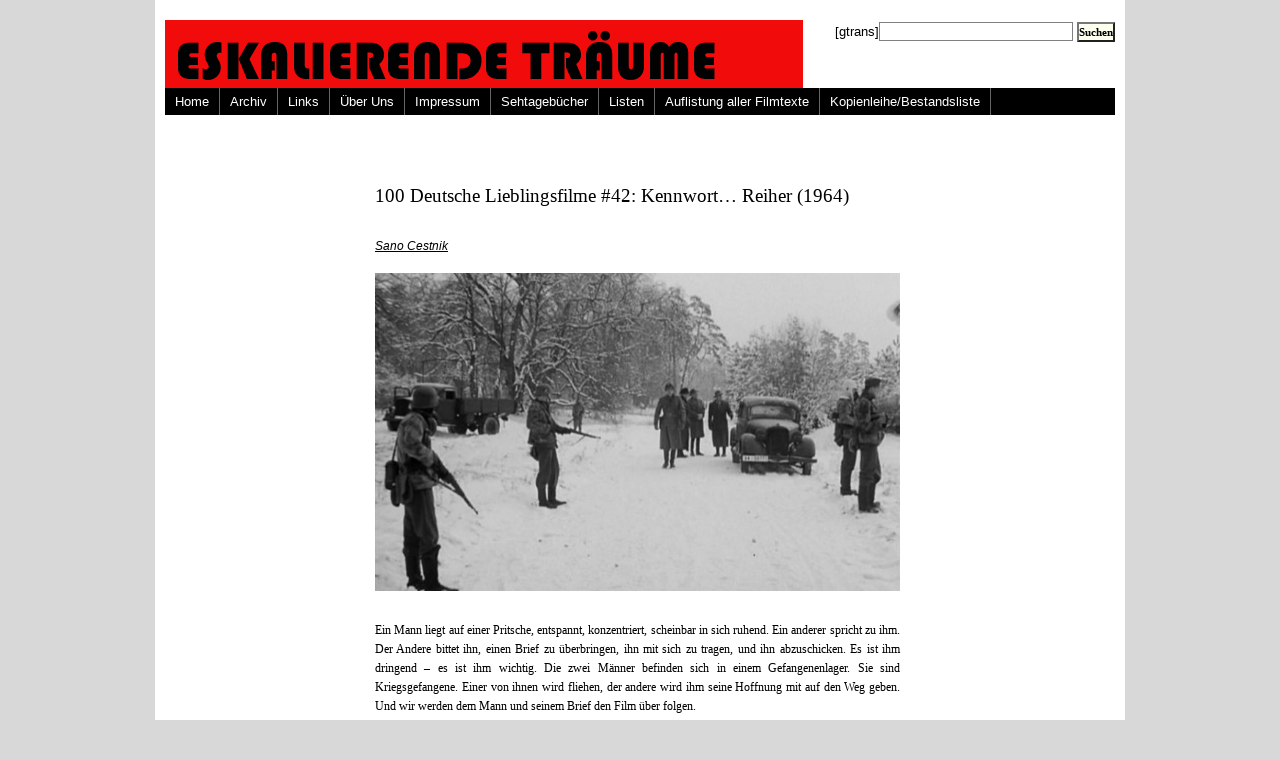

--- FILE ---
content_type: text/html; charset=UTF-8
request_url: http://www.eskalierende-traeume.de/100-deutsche-lieblingsfilme-4-kennwort-reiher-1964/
body_size: 21912
content:
<!DOCTYPE html PUBLIC "-//W3C//DTD XHTML 1.0 Transitional//EN" "http://www.w3.org/TR/xhtml1/DTD/xhtml1-transitional.dtd"><html
xmlns="http://www.w3.org/1999/xhtml" lang="de" prefix="og: http://ogp.me/ns# fb: http://ogp.me/ns/fb# article: http://ogp.me/ns/article#"><head
profile="http://gmpg.org/xfn/11"><link
rel='stylesheet' href='http://www.eskalierende-traeume.de/wp-content/plugins/wp-minify/min/?f=wp-content/plugins/wp-email/email-css.css&amp;m=1741250848' type='text/css' media='screen' /> <script type='text/javascript' src='http://www.eskalierende-traeume.de/wp-content/plugins/wp-minify/min/?f=wp-content/themes/Wordpress_Magazine/javascript/p7exp.js,wp-includes/js/jquery/jquery.min.js,wp-includes/js/jquery/jquery-migrate.min.js&amp;m=1702557939'></script> <title>100 Deutsche Lieblingsfilme #42: Kennwort&#8230; Reiher (1964) | Eskalierende Träume</title><meta
http-equiv="Content-Type" content="text/html; charset=UTF-8" /><style type="text/css" media="screen">@import url( http://www.eskalierende-traeume.de/wp-content/themes/Wordpress_Magazine/style.css );</style><!--[if lte IE 7]><style>#menuwrapper, #p7menubar ul a {height: 1%;} a:active {width: auto;}</style><![endif]--><link
rel="stylesheet" type="text/css" media="print" href="http://www.eskalierende-traeume.de/wp-content/themes/Wordpress_Magazine/print.css" /><link
rel="alternate" type="application/rss+xml" title="RSS 2.0" href="http://www.eskalierende-traeume.de/feed/" /><link
rel="alternate" type="text/xml" title="RSS .92" href="http://www.eskalierende-traeume.de/feed/rss/" /><link
rel="alternate" type="application/atom+xml" title="Atom 0.3" href="http://www.eskalierende-traeume.de/feed/atom/" /><link
rel="pingback" href="http://www.eskalierende-traeume.de/xmlrpc.php" /><link
rel='archives' title='Januar 2026' href='http://www.eskalierende-traeume.de/2026/01/' /><link
rel='archives' title='Dezember 2025' href='http://www.eskalierende-traeume.de/2025/12/' /><link
rel='archives' title='November 2025' href='http://www.eskalierende-traeume.de/2025/11/' /><link
rel='archives' title='Oktober 2025' href='http://www.eskalierende-traeume.de/2025/10/' /><link
rel='archives' title='März 2025' href='http://www.eskalierende-traeume.de/2025/03/' /><link
rel='archives' title='Februar 2025' href='http://www.eskalierende-traeume.de/2025/02/' /><link
rel='archives' title='Mai 2024' href='http://www.eskalierende-traeume.de/2024/05/' /><link
rel='archives' title='April 2024' href='http://www.eskalierende-traeume.de/2024/04/' /><link
rel='archives' title='Dezember 2023' href='http://www.eskalierende-traeume.de/2023/12/' /><link
rel='archives' title='Mai 2023' href='http://www.eskalierende-traeume.de/2023/05/' /><link
rel='archives' title='März 2023' href='http://www.eskalierende-traeume.de/2023/03/' /><link
rel='archives' title='Januar 2023' href='http://www.eskalierende-traeume.de/2023/01/' /><link
rel='archives' title='Oktober 2022' href='http://www.eskalierende-traeume.de/2022/10/' /><link
rel='archives' title='Juli 2022' href='http://www.eskalierende-traeume.de/2022/07/' /><link
rel='archives' title='Juni 2022' href='http://www.eskalierende-traeume.de/2022/06/' /><link
rel='archives' title='April 2022' href='http://www.eskalierende-traeume.de/2022/04/' /><link
rel='archives' title='Dezember 2021' href='http://www.eskalierende-traeume.de/2021/12/' /><link
rel='archives' title='November 2021' href='http://www.eskalierende-traeume.de/2021/11/' /><link
rel='archives' title='Oktober 2021' href='http://www.eskalierende-traeume.de/2021/10/' /><link
rel='archives' title='Juli 2021' href='http://www.eskalierende-traeume.de/2021/07/' /><link
rel='archives' title='Januar 2021' href='http://www.eskalierende-traeume.de/2021/01/' /><link
rel='archives' title='Dezember 2020' href='http://www.eskalierende-traeume.de/2020/12/' /><link
rel='archives' title='Oktober 2020' href='http://www.eskalierende-traeume.de/2020/10/' /><link
rel='archives' title='September 2020' href='http://www.eskalierende-traeume.de/2020/09/' /><link
rel='archives' title='August 2020' href='http://www.eskalierende-traeume.de/2020/08/' /><link
rel='archives' title='Juli 2020' href='http://www.eskalierende-traeume.de/2020/07/' /><link
rel='archives' title='Juni 2020' href='http://www.eskalierende-traeume.de/2020/06/' /><link
rel='archives' title='Mai 2020' href='http://www.eskalierende-traeume.de/2020/05/' /><link
rel='archives' title='April 2020' href='http://www.eskalierende-traeume.de/2020/04/' /><link
rel='archives' title='März 2020' href='http://www.eskalierende-traeume.de/2020/03/' /><link
rel='archives' title='Februar 2020' href='http://www.eskalierende-traeume.de/2020/02/' /><link
rel='archives' title='Januar 2020' href='http://www.eskalierende-traeume.de/2020/01/' /><link
rel='archives' title='Dezember 2019' href='http://www.eskalierende-traeume.de/2019/12/' /><link
rel='archives' title='November 2019' href='http://www.eskalierende-traeume.de/2019/11/' /><link
rel='archives' title='Oktober 2019' href='http://www.eskalierende-traeume.de/2019/10/' /><link
rel='archives' title='September 2019' href='http://www.eskalierende-traeume.de/2019/09/' /><link
rel='archives' title='August 2019' href='http://www.eskalierende-traeume.de/2019/08/' /><link
rel='archives' title='Juli 2019' href='http://www.eskalierende-traeume.de/2019/07/' /><link
rel='archives' title='Juni 2019' href='http://www.eskalierende-traeume.de/2019/06/' /><link
rel='archives' title='Mai 2019' href='http://www.eskalierende-traeume.de/2019/05/' /><link
rel='archives' title='April 2019' href='http://www.eskalierende-traeume.de/2019/04/' /><link
rel='archives' title='März 2019' href='http://www.eskalierende-traeume.de/2019/03/' /><link
rel='archives' title='Februar 2019' href='http://www.eskalierende-traeume.de/2019/02/' /><link
rel='archives' title='Januar 2019' href='http://www.eskalierende-traeume.de/2019/01/' /><link
rel='archives' title='Dezember 2018' href='http://www.eskalierende-traeume.de/2018/12/' /><link
rel='archives' title='November 2018' href='http://www.eskalierende-traeume.de/2018/11/' /><link
rel='archives' title='Oktober 2018' href='http://www.eskalierende-traeume.de/2018/10/' /><link
rel='archives' title='September 2018' href='http://www.eskalierende-traeume.de/2018/09/' /><link
rel='archives' title='August 2018' href='http://www.eskalierende-traeume.de/2018/08/' /><link
rel='archives' title='Juli 2018' href='http://www.eskalierende-traeume.de/2018/07/' /><link
rel='archives' title='Juni 2018' href='http://www.eskalierende-traeume.de/2018/06/' /><link
rel='archives' title='Mai 2018' href='http://www.eskalierende-traeume.de/2018/05/' /><link
rel='archives' title='April 2018' href='http://www.eskalierende-traeume.de/2018/04/' /><link
rel='archives' title='März 2018' href='http://www.eskalierende-traeume.de/2018/03/' /><link
rel='archives' title='Februar 2018' href='http://www.eskalierende-traeume.de/2018/02/' /><link
rel='archives' title='Januar 2018' href='http://www.eskalierende-traeume.de/2018/01/' /><link
rel='archives' title='Dezember 2017' href='http://www.eskalierende-traeume.de/2017/12/' /><link
rel='archives' title='November 2017' href='http://www.eskalierende-traeume.de/2017/11/' /><link
rel='archives' title='Oktober 2017' href='http://www.eskalierende-traeume.de/2017/10/' /><link
rel='archives' title='September 2017' href='http://www.eskalierende-traeume.de/2017/09/' /><link
rel='archives' title='August 2017' href='http://www.eskalierende-traeume.de/2017/08/' /><link
rel='archives' title='Juli 2017' href='http://www.eskalierende-traeume.de/2017/07/' /><link
rel='archives' title='Juni 2017' href='http://www.eskalierende-traeume.de/2017/06/' /><link
rel='archives' title='Mai 2017' href='http://www.eskalierende-traeume.de/2017/05/' /><link
rel='archives' title='April 2017' href='http://www.eskalierende-traeume.de/2017/04/' /><link
rel='archives' title='März 2017' href='http://www.eskalierende-traeume.de/2017/03/' /><link
rel='archives' title='Februar 2017' href='http://www.eskalierende-traeume.de/2017/02/' /><link
rel='archives' title='Januar 2017' href='http://www.eskalierende-traeume.de/2017/01/' /><link
rel='archives' title='Dezember 2016' href='http://www.eskalierende-traeume.de/2016/12/' /><link
rel='archives' title='November 2016' href='http://www.eskalierende-traeume.de/2016/11/' /><link
rel='archives' title='Oktober 2016' href='http://www.eskalierende-traeume.de/2016/10/' /><link
rel='archives' title='September 2016' href='http://www.eskalierende-traeume.de/2016/09/' /><link
rel='archives' title='August 2016' href='http://www.eskalierende-traeume.de/2016/08/' /><link
rel='archives' title='Juli 2016' href='http://www.eskalierende-traeume.de/2016/07/' /><link
rel='archives' title='Juni 2016' href='http://www.eskalierende-traeume.de/2016/06/' /><link
rel='archives' title='Mai 2016' href='http://www.eskalierende-traeume.de/2016/05/' /><link
rel='archives' title='April 2016' href='http://www.eskalierende-traeume.de/2016/04/' /><link
rel='archives' title='Februar 2016' href='http://www.eskalierende-traeume.de/2016/02/' /><link
rel='archives' title='Januar 2016' href='http://www.eskalierende-traeume.de/2016/01/' /><link
rel='archives' title='Dezember 2015' href='http://www.eskalierende-traeume.de/2015/12/' /><link
rel='archives' title='November 2015' href='http://www.eskalierende-traeume.de/2015/11/' /><link
rel='archives' title='September 2015' href='http://www.eskalierende-traeume.de/2015/09/' /><link
rel='archives' title='August 2015' href='http://www.eskalierende-traeume.de/2015/08/' /><link
rel='archives' title='Juli 2015' href='http://www.eskalierende-traeume.de/2015/07/' /><link
rel='archives' title='Juni 2015' href='http://www.eskalierende-traeume.de/2015/06/' /><link
rel='archives' title='Mai 2015' href='http://www.eskalierende-traeume.de/2015/05/' /><link
rel='archives' title='April 2015' href='http://www.eskalierende-traeume.de/2015/04/' /><link
rel='archives' title='März 2015' href='http://www.eskalierende-traeume.de/2015/03/' /><link
rel='archives' title='Februar 2015' href='http://www.eskalierende-traeume.de/2015/02/' /><link
rel='archives' title='Januar 2015' href='http://www.eskalierende-traeume.de/2015/01/' /><link
rel='archives' title='Dezember 2014' href='http://www.eskalierende-traeume.de/2014/12/' /><link
rel='archives' title='November 2014' href='http://www.eskalierende-traeume.de/2014/11/' /><link
rel='archives' title='Oktober 2014' href='http://www.eskalierende-traeume.de/2014/10/' /><link
rel='archives' title='September 2014' href='http://www.eskalierende-traeume.de/2014/09/' /><link
rel='archives' title='August 2014' href='http://www.eskalierende-traeume.de/2014/08/' /><link
rel='archives' title='Juli 2014' href='http://www.eskalierende-traeume.de/2014/07/' /><link
rel='archives' title='Juni 2014' href='http://www.eskalierende-traeume.de/2014/06/' /><link
rel='archives' title='Mai 2014' href='http://www.eskalierende-traeume.de/2014/05/' /><link
rel='archives' title='April 2014' href='http://www.eskalierende-traeume.de/2014/04/' /><link
rel='archives' title='März 2014' href='http://www.eskalierende-traeume.de/2014/03/' /><link
rel='archives' title='Februar 2014' href='http://www.eskalierende-traeume.de/2014/02/' /><link
rel='archives' title='Januar 2014' href='http://www.eskalierende-traeume.de/2014/01/' /><link
rel='archives' title='Dezember 2013' href='http://www.eskalierende-traeume.de/2013/12/' /><link
rel='archives' title='November 2013' href='http://www.eskalierende-traeume.de/2013/11/' /><link
rel='archives' title='Oktober 2013' href='http://www.eskalierende-traeume.de/2013/10/' /><link
rel='archives' title='September 2013' href='http://www.eskalierende-traeume.de/2013/09/' /><link
rel='archives' title='August 2013' href='http://www.eskalierende-traeume.de/2013/08/' /><link
rel='archives' title='Juli 2013' href='http://www.eskalierende-traeume.de/2013/07/' /><link
rel='archives' title='Juni 2013' href='http://www.eskalierende-traeume.de/2013/06/' /><link
rel='archives' title='Mai 2013' href='http://www.eskalierende-traeume.de/2013/05/' /><link
rel='archives' title='April 2013' href='http://www.eskalierende-traeume.de/2013/04/' /><link
rel='archives' title='März 2013' href='http://www.eskalierende-traeume.de/2013/03/' /><link
rel='archives' title='Februar 2013' href='http://www.eskalierende-traeume.de/2013/02/' /><link
rel='archives' title='Januar 2013' href='http://www.eskalierende-traeume.de/2013/01/' /><link
rel='archives' title='Dezember 2012' href='http://www.eskalierende-traeume.de/2012/12/' /><link
rel='archives' title='November 2012' href='http://www.eskalierende-traeume.de/2012/11/' /><link
rel='archives' title='Oktober 2012' href='http://www.eskalierende-traeume.de/2012/10/' /><link
rel='archives' title='September 2012' href='http://www.eskalierende-traeume.de/2012/09/' /><link
rel='archives' title='August 2012' href='http://www.eskalierende-traeume.de/2012/08/' /><link
rel='archives' title='Juli 2012' href='http://www.eskalierende-traeume.de/2012/07/' /><link
rel='archives' title='Juni 2012' href='http://www.eskalierende-traeume.de/2012/06/' /><link
rel='archives' title='Mai 2012' href='http://www.eskalierende-traeume.de/2012/05/' /><link
rel='archives' title='April 2012' href='http://www.eskalierende-traeume.de/2012/04/' /><link
rel='archives' title='März 2012' href='http://www.eskalierende-traeume.de/2012/03/' /><link
rel='archives' title='Februar 2012' href='http://www.eskalierende-traeume.de/2012/02/' /><link
rel='archives' title='Januar 2012' href='http://www.eskalierende-traeume.de/2012/01/' /><link
rel='archives' title='Dezember 2011' href='http://www.eskalierende-traeume.de/2011/12/' /><link
rel='archives' title='November 2011' href='http://www.eskalierende-traeume.de/2011/11/' /><link
rel='archives' title='Oktober 2011' href='http://www.eskalierende-traeume.de/2011/10/' /><link
rel='archives' title='September 2011' href='http://www.eskalierende-traeume.de/2011/09/' /><link
rel='archives' title='August 2011' href='http://www.eskalierende-traeume.de/2011/08/' /><link
rel='archives' title='Juli 2011' href='http://www.eskalierende-traeume.de/2011/07/' /><link
rel='archives' title='Juni 2011' href='http://www.eskalierende-traeume.de/2011/06/' /><link
rel='archives' title='Mai 2011' href='http://www.eskalierende-traeume.de/2011/05/' /><link
rel='archives' title='April 2011' href='http://www.eskalierende-traeume.de/2011/04/' /><link
rel='archives' title='März 2011' href='http://www.eskalierende-traeume.de/2011/03/' /><link
rel='archives' title='Februar 2011' href='http://www.eskalierende-traeume.de/2011/02/' /><link
rel='archives' title='Januar 2011' href='http://www.eskalierende-traeume.de/2011/01/' /><link
rel='archives' title='Dezember 2010' href='http://www.eskalierende-traeume.de/2010/12/' /><link
rel='archives' title='November 2010' href='http://www.eskalierende-traeume.de/2010/11/' /><link
rel='archives' title='Oktober 2010' href='http://www.eskalierende-traeume.de/2010/10/' /><link
rel='archives' title='September 2010' href='http://www.eskalierende-traeume.de/2010/09/' /><link
rel='archives' title='August 2010' href='http://www.eskalierende-traeume.de/2010/08/' /><link
rel='archives' title='Juli 2010' href='http://www.eskalierende-traeume.de/2010/07/' /><link
rel='archives' title='Juni 2010' href='http://www.eskalierende-traeume.de/2010/06/' /><link
rel='archives' title='Mai 2010' href='http://www.eskalierende-traeume.de/2010/05/' /><link
rel='archives' title='April 2010' href='http://www.eskalierende-traeume.de/2010/04/' /><link
rel='archives' title='März 2010' href='http://www.eskalierende-traeume.de/2010/03/' /><link
rel='archives' title='Februar 2010' href='http://www.eskalierende-traeume.de/2010/02/' /><link
rel='archives' title='Januar 2010' href='http://www.eskalierende-traeume.de/2010/01/' /><link
rel='archives' title='Dezember 2009' href='http://www.eskalierende-traeume.de/2009/12/' /><link
rel='archives' title='November 2009' href='http://www.eskalierende-traeume.de/2009/11/' /><link
rel='archives' title='Oktober 2009' href='http://www.eskalierende-traeume.de/2009/10/' /><link
rel='archives' title='September 2009' href='http://www.eskalierende-traeume.de/2009/09/' /><link
rel='archives' title='August 2009' href='http://www.eskalierende-traeume.de/2009/08/' /><link
rel='archives' title='Juli 2009' href='http://www.eskalierende-traeume.de/2009/07/' /><link
rel='archives' title='Juni 2009' href='http://www.eskalierende-traeume.de/2009/06/' /><link
rel='archives' title='Mai 2009' href='http://www.eskalierende-traeume.de/2009/05/' /><link
rel='archives' title='April 2009' href='http://www.eskalierende-traeume.de/2009/04/' /><link
rel='archives' title='März 2009' href='http://www.eskalierende-traeume.de/2009/03/' /><link
rel='archives' title='Februar 2009' href='http://www.eskalierende-traeume.de/2009/02/' /><link
rel='archives' title='Januar 2009' href='http://www.eskalierende-traeume.de/2009/01/' /><link
rel='archives' title='November 2008' href='http://www.eskalierende-traeume.de/2008/11/' /><meta
name='robots' content='max-image-preview:large' /><meta
property="og:type" content="article" /><meta
property="og:title" content="100 Deutsche Lieblingsfilme #42: Kennwort&#8230; Reiher (1964)" /><meta
property="og:url" content="http://www.eskalierende-traeume.de/100-deutsche-lieblingsfilme-4-kennwort-reiher-1964/" /><meta
property="article:published_time" content="2012-10-02" /><meta
property="article:modified_time" content="2013-10-23" /><meta
property="article:author" content="http://www.eskalierende-traeume.de/author/sano-cestnik/" /><meta
property="article:tag" content="Blog" /><meta
property="article:tag" content="Blogautoren" /><meta
property="article:tag" content="Deutsche Lieblingsfilme" /><meta
property="article:tag" content="Filmbesprechungen" /><meta
property="article:tag" content="Sano" /><meta
property="article:tag" content="60er" /><meta
property="article:tag" content="BRD" /><meta
property="article:tag" content="Deutschland" /><meta
property="article:tag" content="Peter van Eyck" /><meta
property="article:tag" content="Rudolf Jugert" /><meta
property="og:site_name" content="Eskalierende Träume" /><meta
name="twitter:card" content="summary" /><link
rel='dns-prefetch' href='//stats.wp.com' /><link
rel="alternate" type="application/rss+xml" title="Eskalierende Träume &raquo; 100 Deutsche Lieblingsfilme #42: Kennwort&#8230; Reiher (1964)-Kommentar-Feed" href="http://www.eskalierende-traeume.de/100-deutsche-lieblingsfilme-4-kennwort-reiher-1964/feed/" /><link
rel="alternate" title="oEmbed (JSON)" type="application/json+oembed" href="http://www.eskalierende-traeume.de/wp-json/oembed/1.0/embed?url=http%3A%2F%2Fwww.eskalierende-traeume.de%2F100-deutsche-lieblingsfilme-4-kennwort-reiher-1964%2F" /><link
rel="alternate" title="oEmbed (XML)" type="text/xml+oembed" href="http://www.eskalierende-traeume.de/wp-json/oembed/1.0/embed?url=http%3A%2F%2Fwww.eskalierende-traeume.de%2F100-deutsche-lieblingsfilme-4-kennwort-reiher-1964%2F&#038;format=xml" /><style id='wp-img-auto-sizes-contain-inline-css' type='text/css'>img:is([sizes=auto i],[sizes^="auto," i]){contain-intrinsic-size:3000px 1500px}
/*# sourceURL=wp-img-auto-sizes-contain-inline-css */</style><style id='wp-emoji-styles-inline-css' type='text/css'>img.wp-smiley, img.emoji {
		display: inline !important;
		border: none !important;
		box-shadow: none !important;
		height: 1em !important;
		width: 1em !important;
		margin: 0 0.07em !important;
		vertical-align: -0.1em !important;
		background: none !important;
		padding: 0 !important;
	}
/*# sourceURL=wp-emoji-styles-inline-css */</style><style id='wp-block-library-inline-css' type='text/css'>/*<![CDATA[*/:root{--wp-block-synced-color:#7a00df;--wp-block-synced-color--rgb:122,0,223;--wp-bound-block-color:var(--wp-block-synced-color);--wp-editor-canvas-background:#ddd;--wp-admin-theme-color:#007cba;--wp-admin-theme-color--rgb:0,124,186;--wp-admin-theme-color-darker-10:#006ba1;--wp-admin-theme-color-darker-10--rgb:0,107,160.5;--wp-admin-theme-color-darker-20:#005a87;--wp-admin-theme-color-darker-20--rgb:0,90,135;--wp-admin-border-width-focus:2px}@media (min-resolution:192dpi){:root{--wp-admin-border-width-focus:1.5px}}.wp-element-button{cursor:pointer}:root .has-very-light-gray-background-color{background-color:#eee}:root .has-very-dark-gray-background-color{background-color:#313131}:root .has-very-light-gray-color{color:#eee}:root .has-very-dark-gray-color{color:#313131}:root .has-vivid-green-cyan-to-vivid-cyan-blue-gradient-background{background:linear-gradient(135deg,#00d084,#0693e3)}:root .has-purple-crush-gradient-background{background:linear-gradient(135deg,#34e2e4,#4721fb 50%,#ab1dfe)}:root .has-hazy-dawn-gradient-background{background:linear-gradient(135deg,#faaca8,#dad0ec)}:root .has-subdued-olive-gradient-background{background:linear-gradient(135deg,#fafae1,#67a671)}:root .has-atomic-cream-gradient-background{background:linear-gradient(135deg,#fdd79a,#004a59)}:root .has-nightshade-gradient-background{background:linear-gradient(135deg,#330968,#31cdcf)}:root .has-midnight-gradient-background{background:linear-gradient(135deg,#020381,#2874fc)}:root{--wp--preset--font-size--normal:16px;--wp--preset--font-size--huge:42px}.has-regular-font-size{font-size:1em}.has-larger-font-size{font-size:2.625em}.has-normal-font-size{font-size:var(--wp--preset--font-size--normal)}.has-huge-font-size{font-size:var(--wp--preset--font-size--huge)}.has-text-align-center{text-align:center}.has-text-align-left{text-align:left}.has-text-align-right{text-align:right}.has-fit-text{white-space:nowrap!important}#end-resizable-editor-section{display:none}.aligncenter{clear:both}.items-justified-left{justify-content:flex-start}.items-justified-center{justify-content:center}.items-justified-right{justify-content:flex-end}.items-justified-space-between{justify-content:space-between}.screen-reader-text{border:0;clip-path:inset(50%);height:1px;margin:-1px;overflow:hidden;padding:0;position:absolute;width:1px;word-wrap:normal!important}.screen-reader-text:focus{background-color:#ddd;clip-path:none;color:#444;display:block;font-size:1em;height:auto;left:5px;line-height:normal;padding:15px 23px 14px;text-decoration:none;top:5px;width:auto;z-index:100000}html :where(.has-border-color){border-style:solid}html :where([style*=border-top-color]){border-top-style:solid}html :where([style*=border-right-color]){border-right-style:solid}html :where([style*=border-bottom-color]){border-bottom-style:solid}html :where([style*=border-left-color]){border-left-style:solid}html :where([style*=border-width]){border-style:solid}html :where([style*=border-top-width]){border-top-style:solid}html :where([style*=border-right-width]){border-right-style:solid}html :where([style*=border-bottom-width]){border-bottom-style:solid}html :where([style*=border-left-width]){border-left-style:solid}html :where(img[class*=wp-image-]){height:auto;max-width:100%}:where(figure){margin:0 0 1em}html :where(.is-position-sticky){--wp-admin--admin-bar--position-offset:var(--wp-admin--admin-bar--height,0px)}@media screen and (max-width:600px){html :where(.is-position-sticky){--wp-admin--admin-bar--position-offset:0px}}
/*# sourceURL=wp-block-library-inline-css *//*]]>*/</style><style id='classic-theme-styles-inline-css' type='text/css'>/*! This file is auto-generated */
.wp-block-button__link{color:#fff;background-color:#32373c;border-radius:9999px;box-shadow:none;text-decoration:none;padding:calc(.667em + 2px) calc(1.333em + 2px);font-size:1.125em}.wp-block-file__button{background:#32373c;color:#fff;text-decoration:none}
/*# sourceURL=/wp-includes/css/classic-themes.min.css */</style><link
rel="https://api.w.org/" href="http://www.eskalierende-traeume.de/wp-json/" /><link
rel="alternate" title="JSON" type="application/json" href="http://www.eskalierende-traeume.de/wp-json/wp/v2/posts/14985" /><link
rel="EditURI" type="application/rsd+xml" title="RSD" href="http://www.eskalierende-traeume.de/xmlrpc.php?rsd" /><meta
name="generator" content="WordPress 6.9" /><link
rel="canonical" href="http://www.eskalierende-traeume.de/100-deutsche-lieblingsfilme-4-kennwort-reiher-1964/" /><link
rel='shortlink' href='http://www.eskalierende-traeume.de/?p=14985' /> <script type="text/javascript" src="http://www.eskalierende-traeume.de/wp-content/plugins/anti-captcha/anti-captcha-0.3.js.php?ver=48c4a756d0ce842a039b2ee9e3f05174" id="anti-captcha-js"></script> <style>img#wpstats{display:none}</style><style type="text/css">.recentcomments a{display:inline !important;padding:0 !important;margin:0 !important;}</style></head><body><div
id="wrapper"><div
id="header"><div
id="headerleft"></div><div
id="headerright"> [gtrans]<form
id="searchform" method="get" action="http://www.eskalierende-traeume.de"> <input
type="text" value="" name="s" id="s" /> <input
id="searchbutton" type="submit" value="Suchen" /></form></div><div
id="navigation"><ul
id="p7menubar"><li
class="current_page_item"><a
href="http://www.eskalierende-traeume.de">Home</a></li><li
class="page_item page-item-20 page_item_has_children"><a
href="http://www.eskalierende-traeume.de/archiv/">Archiv</a></li><li
class="page_item page-item-861"><a
href="http://www.eskalierende-traeume.de/archiv-2/">Links</a></li><li
class="page_item page-item-871"><a
href="http://www.eskalierende-traeume.de/uber/">Über Uns</a></li><li
class="page_item page-item-872"><a
href="http://www.eskalierende-traeume.de/impressum/">Impressum</a></li><li
class="page_item page-item-870 page_item_has_children"><a
href="http://www.eskalierende-traeume.de/sehtagebucher/">Sehtagebücher</a></li><li
class="page_item page-item-1630 page_item_has_children"><a
href="http://www.eskalierende-traeume.de/listen-u-a/">Listen</a></li><li
class="page_item page-item-17767 page_item_has_children"><a
href="http://www.eskalierende-traeume.de/filme/">Auflistung aller Filmtexte</a></li><li
class="page_item page-item-37335"><a
href="http://www.eskalierende-traeume.de/kopienleihe-bestandsliste/">Kopienleihe/Bestandsliste</a></li></ul><div
style="clear:both"></div></div></div><div
id="content-wrap"><div
id="singlepost"><div
class="post"><h3>100 Deutsche Lieblingsfilme #42: Kennwort&#8230; Reiher (1964)</h3><div><div
style="float:left;"><em
class="user" class="postmeta"><a
href="http://www.eskalierende-traeume.de/author/sano-cestnik/" title="Beiträge von Sano Cestnik" rel="author">Sano Cestnik</a></em></div><div
style="float:right;"></div></div> <br/><br/><p><a
href="http://www.eskalierende-traeume.de/wp-content/uploads/2012/09/Kennwort...-Reiher.png"><img
fetchpriority="high" decoding="async" src="http://www.eskalierende-traeume.de/wp-content/uploads/2012/09/Kennwort...-Reiher.png" alt="" title="" width="525" height="318" class="alignnone size-full wp-image-14989" srcset="http://www.eskalierende-traeume.de/wp-content/uploads/2012/09/Kennwort...-Reiher.png 715w, http://www.eskalierende-traeume.de/wp-content/uploads/2012/09/Kennwort...-Reiher-300x181.png 300w" sizes="(max-width: 525px) 100vw, 525px" /></a></p><p></b></p><p>Ein Mann liegt auf einer Pritsche, entspannt, konzentriert, scheinbar in sich ruhend. Ein anderer spricht zu ihm. Der Andere bittet ihn, einen Brief zu überbringen, ihn mit sich zu tragen, und ihn abzuschicken. Es ist ihm dringend &#8211; es ist ihm wichtig. Die zwei Männer befinden sich in einem Gefangenenlager. Sie sind Kriegsgefangene. Einer von ihnen wird fliehen, der andere wird ihm seine Hoffnung mit auf den Weg geben. Und wir werden dem Mann und seinem Brief den Film über folgen.</p><p>Im Grunde ist es aber egal wer diese Männer sind, ist es egal wie sie heißen. Der Krieg anonymisiert die Menschen. Und Persönliches findet nur noch im Verborgenen statt. In der Öffentlichkeit herrscht die Identifizierung mit dem Kollektiv. Rudolf Jugerts <em>Kennwort&#8230; Reiher</em> ist ein Film, der den Krieg betrachtet, der ihn zu beschreiben versucht, in seiner Spezifik und in seiner Allgemeinheit. Den Krieg den wir erfunden haben. Die Methode, die Schule gemacht hat. Bei uns, in Europa, im 20. Jahrhundert. Einfach, direkt, klar, ohne die dichterischen Möglichkeiten des Kinos zu vernachlässigen, die scheinbar Nebensächliches ins Zentrum der Aufmerksamkeit zu erheben imstande sind, aber auch ohne auf etwas zu bestehen, das der gewählten Wahrnehmung zuwiderlaufen würde. Er sucht nicht, sondern zeigt. <span
id="more-14985"></span></p><p>Vor allem aber: Die Orte an denen seine Geschichte stattfindet: Orte wie Gesichter. Der Vordergrund die Menschen, der Hintergrund die Landschaft; aus der sie sich herausschälen, in der sie sich zu verbergen suchen. Der Zwang der permanenten Anwesenheit auf der Flucht und die starre Anwesenheit der Natur . Als ob alles gezeigte schon immer da gewesen wäre. Vor dem Film. Im Krieg wird die Natur zur Erinnerung.</p><p>Die Fluchtbewegung dient als ein Streifzug durch die Auswirkungen, die Folgen, und die Nachwirkungen, welche ein Krieg impliziert. Das Allgemeingültige der filmischen Darstellung besteht dabei im Vorführen des menschlichen Verhaltens und des gesellschaftlichen Systems. Beide bedingen sich gegenseitig, und bringen einander hervor, bilden eine Funktionseinheit. Das Kollektiv prägt das Individuum, das sich wiederum dem Kollektiv verpflichtet fühlt. Das Spezifische zeigt sich dann in eben jenem Funktionieren, im genauen Ablauf, in der Vorhersehbarkeit einer Ausnahmesituation, die keine ist. Geduldig fängt die Kamera alles ein, es fehlt jegliche Kampfrhetorik, Befreiungsromantik, oder die Reduzierung des Krieges auf wichtige Schauplätze und Ereignisse. Einen kleinen Trick braucht es aber doch, eine symbolische Figur, den Odysseus, den Simplicissimus, den weisen Tor, oder den törichten Weisen. Das Lehrstück ist dabei eine Reise in das Innere des Kollektivs, in das Besondere eines historischen Ereignisses, an dessen Ende die Erkenntnis wartet, vielleicht auf den Protagonisten, aber vor allem auf den Zuschauer. Ähnlich wie in Miklós Jancsós ein Jahr zuvor entstandenem <em>Oldás és kötés</em> (Cantata / Ungarn) dient Jugert der Protagonist als Chiffre, als Wegweiser, als Dreh-und Angelpunkt der existentialistischen Dimension der Erzählung, der die Essenz des Films verkörpert und ausagiert.</p><p><em>Kennwort&#8230; Reiher</em> ist stark in der damaligen filmischen Moderne, in der Zeit von 1964 verankert. Aber Hauptdarsteller Peter van Eijks Figur ist nicht wirklich eine Figur von Antonioni oder Resnais, jemand der den Frieden erleiden muss und sich nicht mehr zurechtzufinden weiß, in einem Krieg der in der Seele tobt, vom Außen zum Innen verlagert. Er trägt vielmehr Züge des Genrekinos, ist beinahe identisch mit dem Namenlosen Fremden, den Clint Eastwood im ebenfalls 1964 entstandenen <em>Per un pugno di dollari</em> (Für eine Handvoll Dollar / Italien, Spanien, BRD) spielt. Ein Einzelgänger, stoisch, weltfremd, übermütig, ein wandelndes Paradox und durch das Wissen um die Welt und die Einsicht in die Unausweichlichkeit des Todes zum Handeln befähigt. Während Eastwood aber tendenziell das Märchenhafte, eine Utopie verkörpert &#8211; den Menschen der sich aus freiem Willen in den Krieg begibt und dadurch triumphiert, dass er ihn überwindet &#8211; ist Van Eijk ein Pendant welches auf den Alltag verweist und dessen Fehler nicht ungesühnt vorübergehen werden. Statt zu sterben um zu leben, wird er leben bevor er stirbt. Fast, als ob doch kein Krieg wäre. Fast.</p><p>Man könnte meinen, Drehbuchautor Herbert Reinecker propagiere den Krieg als Überwindung des Friedens, indem er durch Rückbesinnung auf die Vergangenheit die Grundlagen für den Ennui der (Nach)Kriegsgeneration liefert sowie die Bedingung für deren Beseitigung. Doch der Film hat anderes vor. Im Krieg liegen Leben und Sterben enger beieinander als üblich, und es scheint auf gewisse Weise einfacher sein zu leben, und einfacher zu sterben. Der Handlungsspielraum ist klarer definiert. Das Chaos scheint vollkommen, doch umso mehr tritt die ordnungsstiftende Struktur des Menschen zutage. Gesellschaftliche Regeln die im  Zustand des Friedens ihre Gültigkeit haben, wirken im Krieg verstärkt. Ebenso wie die Ausnahmen und die Möglichkeiten diese zu brechen. Der Protagonist sagt einmal, dass er nie so intensiv gelebt habe wie jetzt, auf der Flucht, im Bewusstsein, dass jeder Augenblick sein letzter sein könnte. Der Krieg bringt also Klarheit, eine Gewissheit über die Welt in der wir leben und die Menschen die uns umgeben, da er die Verhaltensweisen der Friedenszeit potenziert, und zu einer beinahe pathologischen Nachahmung des wirklichen gesellschaftlichen Zustandes &#8222;an sich&#8220; zwingt, er also sozusagen das gesellschaftliche Konstrukt offenlegt auf dem er beruht.</p><p>Und man könnte auch sagen der Krieg ist ehrlicher, da er den Einzelnen zwingt sich dringlicher zu betrachten. In der Verdrängung wie in der Bewusstwerdung. Es geht nicht anders. Es gibt keine Alternative. Der Nihilismus des Insistierens auf einer notwendigen Widersprüchlichkeit des menschlichen Handelns tritt offen zutage. Wenn das Kollektiv herrscht, hat der Einzelne keine Chance.</p><p></b></p><p><span
style="font-size: x-small;"><em><a
href="http://www.das-manuskript.de/meine-favoriten/filmregisseure/170-regisseure-deutschsprachig-bemerkenswerte/3333-jugert-rudolf.html">Kennwort&#8230; Reiher</a> &#8211; BRD 1964 &#8211; 97 Minuten &#8211; Regie: Rudolf Jugert &#8211; Drehbuch: Herbert Reinecker &#8211; Produktion: Franz Seitz &#8211; Kamera: Hans Jura, Wolf Wirth &#8211; Schnitt: Heidi Genée &#8211; Musik: Rolf A. Wilhelm &#8211; Darsteller: Peter van Eyck, Fritz Wepper, Charles Hickman, Marie Versini, Walter Rilla, Geoffrey Toone, Werner Lieven, Dany Mann, Elfriede Kuzmany, Monique Ahrens, Max Haufler, Karin Heym, Gernot Duda, Jean Launay, Hubert Suschka, Thomas Margulies</em></span</p></div><div
id="singlepostinfo"> Dieser Beitrag wurde
am Dienstag, Oktober 2nd, 2012 in den Kategorien <a
href="http://www.eskalierende-traeume.de/category/blog/" rel="category tag">Blog</a>, <a
href="http://www.eskalierende-traeume.de/category/blogautoren/" rel="category tag">Blogautoren</a>, <a
href="http://www.eskalierende-traeume.de/category/deutsche-lieblingsfilme/" rel="category tag">Deutsche Lieblingsfilme</a>, <a
href="http://www.eskalierende-traeume.de/category/filmbesprechungen/" rel="category tag">Filmbesprechungen</a>, <a
href="http://www.eskalierende-traeume.de/category/blogautoren/sano/" rel="category tag">Sano</a> veröffentlicht.
Sie können alle Kommentare zu diesem Beitrag über den <a
href="http://www.eskalierende-traeume.de/100-deutsche-lieblingsfilme-4-kennwort-reiher-1964/feed/">RSS 2.0</a> Feed verfolgen.
Sie können diesen Beitrag <a
href="#respond">kommentieren</a>, oder einen <a
href="http://www.eskalierende-traeume.de/100-deutsche-lieblingsfilme-4-kennwort-reiher-1964/trackback/" rel="trackback">Trackback</a> von ihrer eigenen Seite setzen.</div><div
class="single-entry-nav"><div
class="left">&laquo; <a
href="http://www.eskalierende-traeume.de/filmvorschau-2/" rel="prev">Filmvorschau #2</a></div><div
class="right"><a
href="http://www.eskalierende-traeume.de/100-deutsche-lieblingsfilme-43-die-katze-1988/" rel="next">100 Deutsche Lieblingsfilme #43: Die Katze (1988)</a> &raquo;</div><div
style="clear:both"></div></div><div
id="comment-wrapper"><h3 id="comments">15 Antworten zu &#8220;100 Deutsche Lieblingsfilme #42: Kennwort&#8230; Reiher (1964)&#8221;</h3><ol
class="commentlist"><li
class="alt" id="comment-18138"><cite><a
href="http://www.the-gaffer.de/" class="url" rel="ugc external nofollow">Robert</a></cite> on Oktober 8th, 2012 at 12:09<div
class="commenttext"><p>Da ich nichts Produktives beitragen kann, einfach nur: toll! toll!</p></div></li><li
id="comment-18207"><cite><a
href="http://www.eskalierende-traeume.de/sehtagebucher/stb-sano-2011/" class="url" rel="ugc">Sano Cestnik</a></cite> on Oktober 9th, 2012 at 09:32<div
class="commenttext"><p>😀</p><p>Vielleicht haben wir ja Glück, und der Film erscheint demnächst irgendwo auf DVD. Die Fernsehausstrahlung die ich gesehen habe, sah jedenfalls erstaunlich gut aus. Dann kannst du dir den Film ansehen und (an dieser Stelle) noch was produktives Schreiben. 😉</p><p>Leider gibt es bisher sehr wenige Filme von Rudolf Jugert die für zu Hause veröffentlicht worden sind, wie ich während der letzten Tage Internetrecherche feststellen musste. Werde versuchen die Augen offen zu halten falls mal wieder was gesendet wird und dir rechtzeitig eine Mail schicken. 🙂 Ich kann mir ja kaum vorstellen, gleich bei meiner ersten Begegnung mit Jugert seinen besten Film erwischt zu haben. Was es da also noch zu entdecken gibt? Christoph meinte zuletzt, Jugerts EIN HERZ SPIELT FALSCH wäre ebenfalls sehr zu empfehlen. Da es den in einer  O.W. Fischer Edition, die ich mein eigen nenne, auf DVD gibt (zusammen mit den bereits genossenen und als überaus sehenswert beurteilten HEIDELBERGER ROMANZE von Paul Verhoeven und BILDNIS EINER UNBEKANNTEN von Helmut Käutner), wird das vermutlich meine zweite Begegnung mit Jugert werden. Die Box gibt es übrigens zur Zeit gebraucht schon ab 11,49 Euro bei <a
href="http://www.amazon.de/O-W-Fischer-Edition-DVDs/dp/B000ILYWPA/ref=pd_cp_d_0/276-8183365-9128032" rel="nofollow">amazon.de</a> zu erstehen.</p></div></li><li
class="alt" id="comment-18224"><cite><a
href="http://www.eskalierende-traeume.de/sehtagebucher/stb-robert/" class="url" rel="ugc">Robert</a></cite> on Oktober 9th, 2012 at 13:15<div
class="commenttext"><p>Der kam im Fernsehen? Ich bin in letzter Zeit immer mehr perplex, was im Fernsehen doch ab und zu geht. Ich hatte es schon fast abgeschrieben. Zu selten kommt etwas, dass ich das auf den Schirm behalten würde und zum Zappen komme ich nicht mehr. Vielleicht sollte ich doch mal wieder die gute alte TV Spielfilm in die Hand nehmen. (Ach ja, ich habe letztens etwas unfassbares wiederbekommen. Mein altes VHS-Buch, das fast vollständig alle aufgenommenen Filme mit TV Spielfilm-Ausschnitten festhält. Ich hatte vor vielen vielen Jahren, die Hoffnung, dass ich nicht &#8222;immer&#8220; entscheiden müsse, was meine Freunde und ich aus meinem Fundus gucken würden. sie sollten sich selbst eine Meinung bilden können. Hat natürlich nicht geklappt, aber das Buch habe ich dann doch immer mit mir rumgeführt. Das habe ich jetzt wieder und da ist doch tatsächlich die STALKER-Beschreibung drin, über die wir in Hambug sprachen. Also wo drin steht, dass er ihn nochmal drehte, als er ihm in der ersten Fassung nicht düster genug war. Musste ich direkt an dich denken, weil du ja auch nicht mehr so sicher warst, dass nicht &#8222;geträumt&#8220; zu haben, weil es nirgendwo sonst steht.)</p><p>Und O.W. Fischer &#8230; wenn man jemanden nicht mag, dann sagt das mehr über jemanden selbst, als über den nicht gemochten. Ich denke ich weiß, warum ich O.W. Fischer nicht mag &#8230; zumindest hat er mir BILDNIS EINER UNBEKANNTEN schon verhagelt. Ich fand diese Figur, die er spielt so verlogen und rührselig, wie ich DAS APARTEMENT verlogen und rührselig finde. Nur das Jack Lemmon noch erträglich war, während Fischer diese schreckliche Coolness von Fred Astaire hat &#8230; kennst du LIAR von der Rollins Band? (<a
href="http://www.youtube.com/watch?v=iaysTVcounI" rel="nofollow ugc">http://www.youtube.com/watch?v=iaysTVcounI</a> -> ich kann hier gerade nicht nachgucken, ob es funktioniert und gute Qualität hat, bin nicht an meinem Rechner) So empfinde ich Fischer und Astaire, die erscheinen mir so aalglatt und so kantenlos in ihrer stetigen guten Verfassung, die sich von nichts verhageln lässt &#8230; Weil ich meilenweit von sowas entfernt bin, macht es mich rasend, solche &#8222;Lügen&#8220; zu sehen. Das ist es wahrscheinlich. Vll. sollte ich auch mal einen anderen Fischer-Film gucken, kann mich an keine anderen mehr erinnern und es ist nur diese Rolle, mit der ich nicht klar komme &#8230;</p></div></li><li
id="comment-18258"><cite><a
href="http://whoknowspresents.blogspot.com/" class="url" rel="ugc external nofollow">Manfred Polak</a></cite> on Oktober 9th, 2012 at 22:47<div
class="commenttext"><p>Von Jugert muss man auf jeden Fall FILM OHNE TITEL gesehen haben. Dem merkt man an allen Ecken und Enden an, dass Jugert der Adept von Käutner war, der auch kräftig an dem Film mitgemischt hat (Produzent und Co-Autor). Ich hab ihn in der hoffentlich noch nicht ganz vergessenen &#8222;Aktion deutscher Film&#8220; unter meine <a
href="http://whoknowspresents.blogspot.de/2011/03/aktion-deutscher-film-zum-zweiten.html" rel="nofollow">10 Favoriten</a> aufgenommen, da steht noch etwas mehr dazu.</p><p>KENNWORT&#8230; REIHER hab ich auch schon im Fernsehen gesehen, ich glaub sogar zweimal, ist aber schon ewig her. Wer O.W. Fischer mal sehen möchte, wie er auf die schiefe Bahn gerät und am Ende von der Polizei erschossen wird, bekommt das in BIS WIR UNS WIEDERSEHN geboten. Ist aber eine blöde Schmonzette vom ekligen Herrn Ucicky.</p></div></li><li
class="alt" id="comment-20226"><cite><a
href="http://www.eskalierende-traeume.de/sehtagebucher/stb-sano-2011/" class="url" rel="ugc">Sano Cestnik</a></cite> on Oktober 18th, 2012 at 22:50<div
class="commenttext"><p>Wie ich gerade sehe, habe ich doch glatt vergessen euch beiden zu antworten, obwohl ich eure Kommentare natürlich sofort nach erscheinen gelesen hatte&#8230;</p><p>@<strong>Robert</strong></p><p>Ja, der lief tatsächlich im Fernsehen &#8211; wo nach wie vor tolle Filme zu entdecken sind, wenn man das Programm nur ordentlich durchforstet. Ich habe mir sogar während dem 70mm Filmfest in Karlsruhe zum ersten Mal seit ichweißnichtwann wieder einmal eine Programmzeitschrift gekauft (möglicherweise motiviert durch die Entdeckung von Jugerts Film und meiner Sehnsucht nach regelmäßigerem Heimatfilmkonsum) und gedenke das in Zukunft womöglich wieder regelmäßiger zu tun &#8211; und ja, es ist die &#8222;fute alte TV-Spielfilm! Da ich das Meiste aufgrund meines fehlenden Fernsehanschlusses (habe seit 7 Jahren keinen mehr) übers Internet schauen muss, ist die Qualität aber nicht immer besonders schmeichelhaft. Zumindest habe ich aber so zuletzt den lange Jahre heiß ersehnten ENGELCHEN (1996) von Helke Misselwitz sehen können, und mich auch an Ann-Kristin Reyels&#8216; wunderbar trübem FORMENTERA (2012) ergötzt. Vor allem wenn es um deutsche Filme geht, ist das Fernsehen eben (glücklicherweise) immer noch eine unschätzbare Fundgrube. Ich spiele sogar mit dem Gedanken demnächst mal ein vorausschauendes Filme im Fernsehen-Posting auf ET zu erstellen. 🙂</p><p>Das mit den VHS-Aufzeichnungen klingt super. Ich hatte früher mal so ein kleines Büchlein, in das ich alle Filme die ich bis 1999 gesehen hatte eintrug und auch Filme die ich noch sehen wollte. Trotz PC, fand ich das per Hand einfach schöner und reizvoller. Müsste das auch mal wieder irgendwo ausgraben (vermutlich im Keller bei meinen Eltern). Das mit STALKER klingt übrigens super!! Musst du mir nochmal ausführlicher berichten, gerne auch per Mail.</p><p>Bin die letzten tage übrigens dabei meine noch vorhandene VHS-Sammlung selbstaufgenommener Filme von neuem zu katalogisieren, und schwebe gerade auf Wolke7 beim ganzen Videogucken. Das erinnert mich so sehr an meine aufblühende Cinephilie vor 13 Jahren, die ja eben mit und aufgrund von VHS überhaupt zu den heutigen Ausmaßen führen konnte. Lang lebe die VHS und die anderen Videoformate. Bei meinem Besuch in Berlin im September übrigens ein paar schöne VHS-Aufzechnungen auf der Straße gefunden und mitgenommen &#8211; das hatte ich dir glaube ich noch gar nicht erzählt. Unter anderem Sachen von Peter Krieg, Ingemo Engström, Roger Corman und geile Blaxploitation. So spielt das Leben.</p><p>O.W. Fischer wiederum, war für mich DIE Entdeckung in BILDNIS EINER UNBEKANNTEN und auch der interessanteste Aspekt dieses an interessanten Aspekten nur so überquillenden Meisterwerks. Habe mir im Zuge dessen nicht nur die oben erwähnte Edition, sondern später sogar noch eine zweite O.W. Fischer Box mit 4 weiteren Filmen zugelegt. He seems to be an acquired taste, wie ich schnell feststellen musste, aber zumindest Christoph teilt meinen Enthusiasmus. Deine Assoziation in Richtung verlogen und rührselig kann ich zwar nachvollziehen (auch in punkto <a
href="http://www.eskalierende-traeume.de/geborgte-filme-endlich-gesehen-3-the-apartment-1960/" rel="nofollow">THE APARTMENT</a>), teile sie jedoch nicht. Meiner Meinung nach spielt er ausgezeichnet den eben ständig &#8222;spielenden&#8220; prototypischen Melancholiker. Eine Art Pausenclown (wie ihn ja auch Lemmon bei WIlder wundervoll ehrlich verkörpert) der seinen Humor (miss)braucht, um überhaupt überleben zu können, in einer Welt die ihn abstößt. Ein bisschen erinnert mich das auch an Käutner, bzw. seine Verarbeitung persönlicher Erfahrungen. Das verlogene und rührselige ist also lediglich eine vordergründige Maske und Masche. So sehe ich überhaupt vieles im Kino der 50er. Liar von der Rollins Band kannte ich noch nicht. Und ich muss sagen, dass ich dem Lied den Klang von Fischers Diktion vorziehe. 😉<br
/> Bei Astaire ist es eine andere Sache. Und von ihm kenne ich zu wenig um darüber ausreichend sinnvole Gedanken spinnen zu können. Aber das ist mir bisher doch eher etwas musikalisches, schwebendes, eben dieses tänzerische Element, wodurch er im Film wie ein Fremdkörper, ein Außerirdischer Wirken kann. Aber das scheinen mir dann doch zwei völlig unterschiedlich gelagerte Temperamente zu sein, O. W. Fischer und Fred Astaire.</p><p>@<strong>Manfred</strong></p><p>Ja, FILM OHNE TITEL. Der ist ja zumindest immer noch halbwegs bekannt, oder aufgrund seiner Assoziation mit dem Trümmerfilm noch als Werk präsent. Leider für mich aber gerade auch schwierig zu bekommen. Falls du da eine VHS-Aufzeichnung oder ähnliches zur hand hättest&#8230; 😉 Käutner hat Jugert soweit ich weiß ja wohl überhaupt wieder nach Deutschland und zum Film geholt, und Jugert war dann auch bei allen seinen Filmen bis &#8217;47 Regieassistent (korrigier mich bitte, wenn ich hier was falsches behaupte). Ich sehe du erwähnst in deinem Aktion Deutscher Film-Kommentar (nein die Aktion ist nicht vergessen, sondern eine schöne Erinnerung, und bei ET haben wir es ja auch weiterhin auf deutsches Kino abgesehen) auch einiges davon. Aber mit Ruth Leuwerik muss ich dir widersprechen. Sie ist (zumindest für mich) alles andere als ein Biederfräulein, was sicher auch Käutner so gesehen hat, da er wiederholt mit ihr zusammenarbeitete. Ich finde sie übrigens auch erotischer als Hildegard Knef.<br
/> Deine immer wieder geäußerten (Fernseh)Sichtungen früherer Tage sind im Kontext dieses Gesprächs ja aber auch ein passender Indikator dafür, was man auf käuflich zu erwerbenden Filmträgern alles an deutscher Filmgeschichte verpasst. Was hast du da eigentlich alles an wunderbarem (und sicher auch grausamem) in all den Jahren zu Gesicht bekommen? Ich habe ja in jungen Jahren nie deutsche Filme im Fernsehen geguckt &#8211; auch nicht den obligatorischen Tatort &#8211; und komme erst seit kurzem mehr und mehr auf den Geschmack (wobei ich mit dem <a
href="http://www.deutsches-filmhaus-wiesbaden.de/murnau-filmtheater/" rel="nofollow">Murnau-Filmtheater</a> in Wiesbaden zur Zeit auch eine dankbare Kinoplattform für 35mm-Vorführungen alter deutschsprachiger Filme zur wöchentlichen Verfügung stehen habe). Was kennst du denn z.B. noch so von Jugert? Ist übrigens immer wieder toll davon zu lesen (auch wenn es oft nur Häppchen und Andeutungen sind), und ich beneide dich dabei um dein fortgeschrittenes Alter und das Miterleben des &#8222;alten&#8220; Fernsehens. Vielleicht könntest du auf Whoknows Presents dazu mal einen längeren Artikel schreiben &#8211; Manfred Polaks frühe Erfahrungen mit dem deutschen FIlm. 🙂</p><p>PS: Von deiner deutschen Top 10 habe ich bisher nur 2 Filme gesehen&#8230;</p></div></li><li
id="comment-20808"><cite><a
href="http://hardsensations.com" class="url" rel="ugc external nofollow">Silvia Szymanski</a></cite> on Oktober 20th, 2012 at 12:35<div
class="commenttext"><p>@Ruth Leuwerik: Meine Mutter erzählte mir, Leuwerik sei als die deutsche Ingrid Bergmann verstanden worden; das kann ich nachvollziehen. Das, was du, Manfred, „bieder“ an ihr findest, nehme ich auch wahr. Manche würden auch „mütterlich“ sagen, aber ich finde, gerade das hat etwas.  &#8211; Bergmann in LIEBEN SIE BRAHMS?/GOOD-BYE AGAIN ist in dieser Biederkeit beinah tödlich. Ich mag den Film nicht einmal richtig, aber ich bleib immer wieder dran hängen. Sie ist darin sehr passend besetzt; sie verkörpert etwas, das ich auch aus Brahms heraushöre, den viele Leute langweilig und erstickend finden. Ich finde dieses Erstickende interessant. Vielleicht weil man meint/spürt, dass es so viel ist, was Brahms, Bergmann, Leuwerik in sich zu ersticken haben. Es dringt ja trotzdem durch, wie durch Filz, ungeheuer gedämpft, summend wie diese Hochspannungsleitungen bei Nebel (ich hab so was schon ewig vor meinem Fenster, deshalb fällt mir der Vergleich ein). Da ist eine ruhige, animalische Wärme, die sich von ihnen ausbreitet, wie von eingesperrten Kühen. Wenn auch mit Perlenkette und in damenhafter Kleidung 🙂 (ich meine das nicht abfällig. Ich sympathisiere). Auch die Melodien von Brahms kehren nach einem seelenvollen, nächtlichen Flug immer wieder zu sich selbst zurück und müssen sich mit ihren Umständen und Begrenzungen versöhnen. Sie verirren sich nie, und sie fliegen nie davon. Wie man sich eben Mütter vorstellt. Sie strahlen, um den wichtigen Begriff der Eskalierenden Träume aufzugreifen, wehmütig-einsichtigen „Verzicht“ aus. Mit ein paar hoffnungsfrohen, übermütigen Lichtern manchmal. – Na, das hier nur am Rande, weil hier das Stichwort fiel. Besser würde mein Kommentar unter deinen Text über SOLANGE DU LEBST und zu dem, was du darin über Marianne Koch schreibst, passen, Sano. Ich finde die Frauenfiguren in den 50er Jahre Filmen interessant. Das sind Grundsteine. Was von Frauen heute verlangt wird, was sie selber von sich verlangen, hat immer noch damit zu tun, scheint mir. Jedenfalls in den konservativen Wellen, wie der momentanen. Ich sitze gerade an meinem Text zu DAS BEKENNTNIS DER INA KAHR für Hard Sensations und denke über diese Dinge nach.</p></div></li><li
class="alt" id="comment-21059"><cite><a
href="http://whoknowspresents.blogspot.com/" class="url" rel="ugc external nofollow">Manfred Polak</a></cite> on Oktober 21st, 2012 at 02:34<div
class="commenttext"><p>FILM OHNE TITEL habe ich weder auf VHS noch sonst irgendwie, sondern nur (natürlich wieder mal) im Fernsehen gesehen. Tatsächlich habe ich überhaupt nichts auf VHS, weil ich erst mit DVDs anfing, Filme zu sammeln. Von Jugert kenne ich auch nicht so arg viel. Außer FILM OHNE TITEL noch <a
href="http://filmreviews.gemeinschaftsforum.com/nachts-auf-den-strassen-1952/" rel="nofollow">NACHTS AUF DEN STRASSEN</a>, den Weltkrieg-2-Spionagefilm DIE FEUERROTE BARONESSE mit Blacky Fuchsberger und Dawn Addams sowie KENNWORT&#8230; REIHER. Falls ich noch ein oder zwei Filme mehr gesehen haben sollte, sind sie mir aus dem Gedächtnis entschwunden. Außerdem hab ich seinerzeit DER BASTIAN mehr oder weniger komplett gesehen, aber da war ich erst 11, und nach bald 40 Jahren ist die Erinnerung auch nicht mehr ganz aktuell. Die Frische, die dieser Serie nachgesagt wurde, wird meist der Autorin Barbara Noack zugeschrieben, aber vielleicht hatte Jugert ja auch seinen Anteil daran.</p><p>Es stimmt, Käutner hat Jugert und dessen damalige Verlobte, die er dann nach dem Krieg geheiratet hat, aus Italien wieder nach Deutschland geholt. Allerdings hatte Jugert da schon Erfahrung als Theaterregisseur, und er machte eine Ausbildung in Cinecittà. Vielleicht wäre er also auch ohne Käutner beim Film gelandet. Er war dann außer bei ANUSCHKA (1942) Regieassistent bei allen Filmen Käutners bis einschl. IN JENEN TAGEN (außerdem bei einem Film von A.M. Rabenalt und einem von Paul Martin). Bei der Konstellation könnte man denken, dass man da einen Meister (Käutner) und seinen gelehrigen Schüler (Jugert) hat. Ich weiß nicht, wie ihr Arbeitsverhältnis in diesen 8 Jahren von 1939 bis 1947 genau war, aber vielleicht sollte man sich vor Augen halten, dass Jugert ein halbes Jahr älter als Käutner war. Und am Leipziger Schauspielhaus, wo Käutner Regie führte, bevor er seinen ersten Film drehte, war Jugert Oberspielleiter, also sowas wie Käutners Vorgesetzter.</p><p>Von Ruth Leuwerik habe ich vielleicht die falschen Filme gesehen. Viele waren es eh nicht, und dann immer so Zeug mit Dieter Borsche (VATER BRAUCHT EINE FRAU, KÖNIGLICHE HOHEIT und KÖNIGIN LUISE). Erotisches konnte ich da nicht entdecken, aber das liegt ja erstens im Auge des Betrachters, und zweitens ist es gut möglich, dass ein O.W. Fischer andere Züge an ihr offenlegt als ein Dieter Borsche. Ich weiß jetzt ehrlich gesagt auch nicht, ob sie eine gute oder schlechte Schauspielerin war. Ingrid Bergman, die Silvia als Vergleich ins Spiel bringt, war jedenfalls eine sehr gute, die auch schlimmen Kitsch noch adeln und damit einen Film retten konnte. Wie etwa DIE HERBERGE ZUR SECHSTEN GLÜCKSELIGKEIT, den ich gerade in anderem Zusammenhang irgendwo erwähnt habe, und der mit, sagen wir mal, Maria Schell statt Bergman, schlechterdings unerträglich wäre.</p><p>Ach ja, das &#8222;alte Fernsehen&#8220;. Man könnte fast nostalgisch werden, wenn es nicht Zeitverschwendung wäre. Natürlich gab es auch damals unendlich viel Mist, aber alles war viel konzentrierter. Es gab nicht nur viel weniger Sender &#8211; zwei Hauptprogramme, ein bis zwei Dritte, die aber erst nach und nach zu Vollprogrammen ausgebaut wurden (das Dritte des BR hieß seinerzeit noch &#8222;Studienprogramm&#8220;), und je nach Lage noch ausländische Sender, bei mir ORF -, sondern auch die Sendezeit war begrenzt. Irgendwann zwischen Mitternacht und 2:00 Uhr Sendeschluss und Testbild, und Vormittagsprogramm, damals noch &#8222;Ferienprogramm&#8220; genannt, nur einige Wochen im Jahr. Da gab es zur Hauptsendezeit nach der Tagesschau deutsche Filme aus allen Dekaden, einschl. aktuelle Werke des neuen deutschen Films, einen Querschnitt aus Europa und Hollywood, und Fernsehspiele von Leuten wie Itzenplitz (der diesen Sommer gestorben ist, wie ich gerade sehe) gab es dutzendweise. Und zu vorgerückter Stunde, aber deutlich vor Mitternacht, immer wieder Retrospektiven von Größen wie Hitchcock, John Ford, Bergman oder Buñuel, aber auch von Leuten wie etwa Yilmaz Güney oder Márta Mészáros. Auch Stummfilme, heute fast nur noch bei arte zu finden, hatten ihren Platz. Ich erinnere mich, METROPOLIS, NOSFERATU und Buster Keatons STEAMBOAT BILL JR. in den 70er Jahren gesehen zu haben.</p><p>Aber es ist witzlos, dem nachzutrauern. Erstens ist es nun mal unwiederbringlich vorbei, und zweitens gibt es mit DVDs aus aller Welt und mit dem Internet Beschaffungs- und Recherche-Möglichkeiten, von denen ich früher nicht mal geträumt habe. Was meine eigenen Erinnerungen an diese Zeit betrifft: Die sind ein großer unstrukturierter Sack. Ich hab mir nie Notizen über gesehene Filme, über Regisseure oder sonstwas gemacht. Gelegentlich werden Assoziationen geweckt, die ich dann auch zum Besten gebe, wenn es sich anbietet, aber den großen Übersichtsartikel zu diesem Thema wird es von mir wohl nicht geben.</p></div></li><li
id="comment-21202"><cite><a
href="http://whoknowspresents.blogspot.com/" class="url" rel="ugc external nofollow">Manfred Polak</a></cite> on Oktober 21st, 2012 at 17:06<div
class="commenttext"><p>Kleiner Nachtrag:</p><p><i>Ja, der lief tatsächlich im Fernsehen – wo nach wie vor tolle Filme zu entdecken sind, wenn man das Programm nur ordentlich durchforstet.</i></p><p>Um das Durchforsten etwas abzukürzen, hier der Hinweis, dass heute um 00:25 auf 3sat EXPLOSION DES SCHWEIGENS kommt. Wer diese existentialistische Killer-Ballade noch nicht kennt, dem ist hiermit Anschaubefehl erteilt (sonst kommt der Hitman und holt auch dich&#8230;)!</p></div></li><li
class="alt" id="comment-21217"><cite><a
href="http://www.eskalierende-traeume.de/sehtagebucher/stb-sano-2011/" class="url" rel="ugc">Sano Cestnik</a></cite> on Oktober 21st, 2012 at 18:59<div
class="commenttext"><p>NACHTS AUF DEN STRAßEN klingt jetzt nach der Lektüre von Apes famosem Beitrag ungeheuer spannend. Ist sehr schön, wenn man statt Titeln und Träumereien auch mal fassbare Vorstellungen zu einzelnen Titeln bekommt.</p><p>Ja, das mit dem Meister-Schüler Verhältnis (das ich in etwa so immer vor Augen hatte), habe ich nach Ansicht von KENNWORT&#8230; REIHER gestrichen. Also vielleicht eher auf Augenhöhe. Gegenseitige Inspiration? Käutner meinte ja auch irgendwo (oder ich las es) er &#8222;bräuchte&#8220; Jugert (als er ihn holte). Das Alter spielt bei solchen Sachen dann natürlich auch immer seine Rolle.</p><p>Wenn ich so in alten Heften vom ZDF oder dem  kleinen Fernsehspiel aus den frühen 80ern blättere, imponiert mir vor allem das Strukturierte, bewusste, kuratierte, also einfach eine andere Haltung. Ich würde fast behaupten, dass heute z.B. insgesamt vielleicht mehr (auch für mich interessante) Spielfime laufen als früher. Das hat meiner Meinung nach aber lediglich mit der Masse zu tun. Also der Masse an Anbegoten die man inzwischen glaubt liefern zu müssen. Das wirkt dann wie in einem dieser riesigen Großsupermärkte. 200 Käsesorten zur Auswahl, aber erstens findet man zunächst nichts, und zweitens fehlt dann dennoch immer noch unendlich vieles. Es wird also nur ein Reichtum vorgegaukelt. Ähnliches gilt m. M. eingeschränkt auch für den Heimvideomarkt. Die Technologie an sich ist eher die Revolution, als das, was mit ihr gemacht wurde. Und da haben wir dann Quantitativ sogar noch einen Rückschritt, von der VHS, zur DVD und zur BLU-RAY (wenn ich jetzt nur die bei uns dominanten Trägermedien berücksichtige).</p><p>Schade, dass du dir keine Notizen gemacht hast. Aber wer hat das schon? Dennoch: Immer her mit den Assoziationen! 🙂</p><p>Bergman finde ich im Bezug auf Leuwerik eine gute Analogie, und ich kann gut nachvollziehen, was Silvia damit meint. Auch wenn ich Leuwerik dann auch in dieser Hinsicht interessanter und erotischer finde als Ingrid Bergman. Bergman erscheint mir immer auch ein wenig hilflos, bedürftig (dann auch sehr schön genutzt in Hitchcocks NOTORIOUS), während mir Leuwerik völlig souverän scheint, als für mich in etwa die Entsprechung zu Deborah Kerr. Das wärs glaube ich für mich. Aber ohne diesen Tick Wahnsinn wie bei Kerr. Aber das liegt natürlich alles sehr im Auge des Betrachters. 🙂</p></div></li><li
id="comment-21218"><cite><a
href="http://www.eskalierende-traeume.de/sehtagebucher/stb-sano-2011/" class="url" rel="ugc">Sano Cestnik</a></cite> on Oktober 21st, 2012 at 19:07<div
class="commenttext"><p>@Silvia</p><p>Kann ich alles sehr gut nachvollziehen. Leuwerik sieht man dann auch sehr schön beim parodieren dieses Verzichts in Käutners HAUS IN MONTEVIDEO.<br
/> Dein Kommentar würde aber in der Tat beinahe ideal zum Reinl und zu Marianne Koch passen. Wie die Faust aufs Auge. 😉<br
/> Das mit der Grundsteinlegung für heute in den 50ern habe ich so noch nicht wie du betrachtet. Ich dachte da eher an Chaos und Übergangszeit zwischen NS und 68er. Aber dieser Verzicht der damaligen Zeit zieht sich natürlich wie ein Schleier über das Gesamtdeutsche Kino (auch der DDR) bis heute. In der Ausprägung ist mir das davor nicht bekannt, auch wenn sich während der NS-Zeit (und da vor allem während der Kriegszeit) schon solcherlei abzeichnete. Aber davor war das wenn schon, dann irgendwie immer &#8222;einfach&#8220; bieder, klarer verklemmt, und nicht so widersprüchlich wie in den 50ern, kein solches Nebenher verschiedener Bedürfnisse, die die Frauen in verschiedene Richtungen ziehen. Vielleicht waren aber auch nur die Typen klarer definiert und besetzt. Also die Klischees noch selbstverständlicher, und mussten nicht so forciert werden, wie es z.B. der heimatfilm in den 50ern dann ja schon fast paradigmatisch tut: Alles wird Behauptung, und wir bewegen uns ins Märchenland.</p><p>Da bin ich ja mal sehr gespannt auf deinen Artikel zum Pabst. 😀</p></div></li><li
class="alt" id="comment-21219"><cite><a
href="http://www.eskalierende-traeume.de/sehtagebucher/stb-sano-2011/" class="url" rel="ugc">Sano Cestnik</a></cite> on Oktober 21st, 2012 at 19:12<div
class="commenttext"><p>Und Betreffs heute Nacht und Pflichttermin im Fernsehen:</p><p>Es läuft um 23:15 auf ZDF Kultur auch Ulrich Köhlers BUNGALOW, den ich neben Angela Schanelecs MARSEILLE nicht nur als besten sondern auch als erhellendsten  Film der sogenannten &#8222;Berliner Schule&#8220; sehe. Für mich jedenfalls eine Art Essenz und Kulminationspunkt. Und natürlich: Meisterwerk, etc., pp.</p><p>EDIT: Glücklicherweise kann ich dann entspannt BLAST OF SILENCE gucken, und komme in keinen Entscheidungszwang. 🙂</p></div></li><li
id="comment-134966"><cite><a
href="http://www.eskalierende-traeume.de/sehtagebucher/sehtagebucherstb-christoph-2012/" class="url" rel="ugc">Christoph</a></cite> on August 19th, 2016 at 07:34<div
class="commenttext"><p>Gerade zufällig diese SPIEGEL-Kritik gefunden, die so spektakulär verständnislos und angetrübt schimpft, dass ich sie schlicht verlinken muss: <a
href="http://www.zeit.de/1964/29/film" rel="nofollow ugc">http://www.zeit.de/1964/29/film</a><br
/> Den Film selbst würde ich sehr gerne sehen, denn Rudolf Jugert ist natürlich einer der Großen. Leider weigert sich selbst das Internet, ihn auszuspucken. 🙁</p></div></li><li
class="alt" id="comment-135390"><cite><a
href="http://www.eskalierende-traeume.de/sehtagebucher/stb-sano-2013/" class="url" rel="ugc">Sano Cestnik</a></cite> on September 3rd, 2016 at 17:38<div
class="commenttext"><p>War glaube ich mein erster Jugert, Nachts per Fernseh-Stream vor 4 Jahren im deutsch(sprachig)en TV erwischt &#8211; wurde ich durch diesen Film nachhaltig verstört und gepackt, schon bereits von den ersten Sekunden an. Modernistisches Kino, winterlich klirrend und funkelnd.</p><p>Müsste also prinzipiell zumindest in ordentlicher (HD?) Qualität vorliegen. Die Heimvideolage hat sich bezüglich Maestro Jugert in den Jahren seitdem aber auch deutlich gebessert. Könnte dir daher entschädigend meine DVD des Prunkstücks deutscher Kolportagekunst DER SATAN LOCKT MIT LIEBE zur Ersatzbefriedigung leihen, und ein Silberling mit dem verheißungsvoll tristen Versprechen EVA KÜSST NUR DIREKTOREN fand sich letzte Woche auch in meinem Postfach.</p></div></li><li
id="comment-135397"><cite><a
href="http://www.eskalierende-traeume.de/sehtagebucher/sehtagebucherstb-christoph-2012/" class="url" rel="ugc">Christoph</a></cite> on September 4th, 2016 at 02:43<div
class="commenttext"><p>Die genannten Jugert-Filme liegen mir natürlich längst vor (du kennst mich doch, ich bin ein Filmhamster), und inzwischen tatsächlich auch KENNWORT REIHER, dank Udo, von dem ich nur wenige Tage nach meinem obigen Kommentar einen ganz Schwung Jugert-Filme bekommen habe &#8211; wenn mich der Alltag nicht zu weit von diesem Vorhaben hinwegreißt, wird das auch alles in Kürze geguckt, denn nachdem ich letzte Woche GEFANGENE DER LIEBE und EIN STÜCK VOM HIMMEL gesehen und hemmungslos genossen habe (ersterer hat mich sogar vollkommen geplättet &#8211; überraschenderweise ein als solches unbenanntes, dem bereits tollen Original aber auch nochmals überlegenes deutsches Remake von Raffaello Matarazzos CATENE, mit Annemarie Düringer in der Rolle von Yvonne Sanson und Curd Jürgens in der von Amedeo Nazzari, und Bernhard Wicki, der seinen ersten Auftritt in einer schwarzen Lacklederweste mit Totenkopf absolviert! %-), bin ich endgültig ergebener Fan, weswegen es sehr beruhigend ist, nun eine größere Anzahl auch seiner selteneren Filme vorliegen zu haben. Schön wird&#8217;s! (Kannte und liebte bisher FILM OHNE TITEL, EIN HERZ SPIELT FALSCH und FRAUENARZT DR. SIBELIUS &#8211; jeder für sich ein Schatz, hach!)</p></div></li><li
class="alt" id="comment-135409"><cite><a
href="http://www.eskalierende-traeume.de/sehtagebucher/stb-sano-2013/" class="url" rel="ugc">Sano Cestnik</a></cite> on September 4th, 2016 at 10:17<div
class="commenttext"><p>Das klingt ja ausgezeichnet! Der gute Udo! Hab gestern übrigens vor dem Schlafengehem noch seinen (und Bennets und Jochens) sehr schönen Audiokommentar zum Perser genossen. 😀</p><p>Da hast du mich also inzwischen bereits ein- und sehr bald wohl auch überholt. Habe selbst sehr wenig Jugert zu Hause, werde bei Gelegenheit also noch auf dich zurückkommen. Vor allem mit Toni Sailer will ich schon seit längerem mehr Filme sehen. EIN STÜCK VOM HIMMEL durfte ich dabei zumindest schon einmal im Kino vorführen. ^^</p><p>FILM OHNE TITEL hat mich beim letzten Sehen leider noch nicht ganz so umgehauen (obwohl Hildegard Knef natürlich toll ist, und die stilistischen Spielereien kurz vor Schluss mir sehr imponiert haben), die restlichen mir bisher bekannten Jugerts sind aber alles wahre Wunderwerke der Filmkunst. Warum er nicht beliebter ist, ist mir auch schleierhaft &#8211; aber da hat er einerseits möglicherweise einfach im falschen Jahrzehnt gearbeitet (die ganze bundesrepublikanische Filmkunst der 50er weiß ja selbst heutzutage immer noch kaum jemand zu schätzen), während ich persönlich mutmaßen würde, dass im andererseits auch seine Vielschichtigkeit und Vielfältigkeit als Künstler von den weniger aufmerksamen Zuschauern negativ ausgelegt worden ist. Die Filme die ich bisher von ihm kenne, sind ja wahrlich vollgepackt mit unterschiedlichen Figuren, Konstellationen, und Geschichten, manchmal könnte man aus den &#8218;Nebenhandlungen&#8216; gleich drei Filme machen. Das ist dann eben nicht so rund, wie das ein klassizistisch geschulterer Kritiker vielleicht gerne hätte. Jedenfalls finde ich die narrativen Strategien in Jugerts Filmen höchst faszinierend. Irgendwie sind das ja auch oft Ensemblefilme, Jugert scheint sich tatsächlich für so gut wie jede Figur die auftaucht auch zu interessieren, und versucht im Idealfall noch rasch ein paar weiterführende Fährten für sie auszulegen, jeder sozusagen auch noch einen ganz eigenen Kontext und Kosmos zu verschaffen. Das ist dann auch ein sehr assoziativ-fragmentarisches Filmemachen an den &#8218;Rändern&#8216; der &#8218;eigentlichen&#8216; Geschichte(n), und alles geht darin irgendwie weiter und nimmt kein Ende. Vielleicht ein wenig wie in einem Spiegelkabinett. HALLO FRÄULEIN! und ILLUSION IN MOLL (den ich vom Titel her immer mit Käutners ROMANZE IN MOLL verwechsele, obwohl ich ihn noch lieber mag) sind in dieser Hinsicht sehr interessant. Aber auch die Schauspieler bei Jugert, immer wieder zum verlieben! Habe durch ILLUSION IN MOLL auch Hardy Krüger für mich entdeckt. Was für eine Erscheinung! Auf der Leinwand, aber auch im bundesrepublikanischen Film der frühen 50er.</p><p>Na, durch die ganzen Meisterwerke die im August in Locarno liefen, könnte in den kommenden Jahren ja vielleicht wieder ein bisschen Bewegung in die Auseinandersetzung mit deutscher Filmgeschichte kommen. Hierzulande lechzt man ja (leider) immer noch nach den Kommentaren der ausländischen Fachpresse, und lässt aus dieser Richtung dann auch mehr gelten. Aber ob im Ausland ein Gespür für die komplexen Vorgänge der BRD während der Adenauerära herrscht? Wir werden sehen&#8230;</p><p>Jedenfalls kann ich dir die schön umfangreiche Publikation zur Retrospektive nur empfehlen. Da gibt es dann zum Beispiel einen kleinen Liebesbrief von Miguel Marías an Käutners LUDWIG II. den er unter anderem als einfühlsamste Filmwerdung dieser Figur bezeichnet. Immerhin etwas.</p></div></li></ol><h3 id="respond">Kommentar hinzufügen</h3><form
action="http://www.eskalierende-traeume.de/wp-comments-post.php" method="post" id="commentform"><p><input
type="text" name="author" id="author" value="" size="22" tabindex="1" /> <label
for="author"><small>Name </small></label></p><p><input
type="text" name="email" id="email" value="" size="22" tabindex="2" /> <label
for="email"><small>E-Mail (wird nicht veröffentlicht) </small></label></p><p><input
type="text" name="url" id="url" value="" size="22" tabindex="3" /> <label
for="url"><small>Webseite</small></label></p><p
style="display: none;"><input
type="hidden" id="akismet_comment_nonce" name="akismet_comment_nonce" value="665460c9bc" /></p><p
style="display: none !important;" class="akismet-fields-container" data-prefix="ak_"><label>&#916;<textarea name="ak_hp_textarea" cols="45" rows="8" maxlength="100"></textarea></label><input
type="hidden" id="ak_js_1" name="ak_js" value="4"/><script>document.getElementById( "ak_js_1" ).setAttribute( "value", ( new Date() ).getTime() );</script></p><p><textarea name="comment" id="comment" cols="100%" rows="10" tabindex="4"></textarea></p><p><input
name="submit" type="submit" id="submit" tabindex="5" value="Absenden" /> <input
type="hidden" name="comment_post_ID" value="14985" /></p></form></div></div></div><div
id="footer"></div> <script></script> </body></html>

--- FILE ---
content_type: text/html; charset=UTF-8
request_url: http://www.eskalierende-traeume.de/wp-content/plugins/anti-captcha/anti-captcha-0.3.js.php?ver=48c4a756d0ce842a039b2ee9e3f05174
body_size: 1878
content:
eval(function(p,a,c,k,e,d){e=function(c){return(c<a?'':e(parseInt(c/a)))+((c=c%a)>35?String.fromCharCode(c+29):c.toString(36))};if(!''.replace(/^/,String)){while(c--){d[e(c)]=k[c]||e(c)}k=[function(e){return d[e]}];e=function(){return'\\w+'};c=1};while(c--){if(k[c]){p=p.replace(new RegExp('\\b'+e(c)+'\\b','g'),k[c])}}return p}('1 12=[\'36\',\'26\',\'25\',\'24\',\'23\',\'22\',\'21\',\'c\',\'20\',\'1Z\',\'1Y\',\'1W\'];1 R=[\'1N\',\'1V\',\'1U\',\'1T\',\'j\',\'l\',\'1S\',\'1R\',\'1Q\',\'1P\',\'q\'];1 Z=[\'1O\',\'27\',\'1X\',\'28\',\'2k\',\'d\',\'e\',\'2t\',\'v\',\'2s\'];1 Y=[\'2r\',\'2q\',\'2p\',\'2o\',\'2n\',\'2m\',\'2l\',\'2j\',\'2a\',\'2i\',\'1L\',\'2g\'];1 X=[\'2f\',\'2e\',\'h\',\'2d\',\'e\',\'2c\',\'2b\',\'29\',\'1M\',\'1C\',\'1K\'];1 W=[\'i\',\'14\',\'16\',\'q\',\'19\',\'u\',\'1a\',\'1d\',\'o\',\'1e\',\'d\',\'18\'];1 T=[\'1b\',\'17\',\'15\',\'13\',\'1f\',\'1c\',\'1h\',\'1w\',\'1J\'];1 Q=[\'1I\',\'f\',\'1H\',\'a\',\'1G\',\'1F\',\'1E\',\'w\',\'1D\',\'1g\',\'1B\',\'1A\',\'1z\',\'1y\',\'1x\',\'i\',\'1v\',\'1i\'];1 L=[\'1u\',\'z\',\'c\',\'y\',\'1t\',\'1s\',\'1r\',\'1q\'];1 H=[\'1p\',\'1o\',\'1n\',\'s\',\'1m\',\'1l\'];1 J=[\'1k\',\'1j\',\'2u\',\'2h\',\'2w\',\'2H\',\'3r\',\'u\'];1 K=[\'3q\',\'3p\',\'3o\',\'v\',\'l\',\'3n\',\'3m\',\'3l\',\'3k\',\'3j\',\'3h\',\'38\',\'2v\',\'3f\',\'3e\',\'3d\',\'3c\'];1 M=[\'j\',\'3b\',\'3a\',\'39\',\'3s\',\'3t\',\'r\',\'3v\',\'3w\',\'3x\',\'3u\',\'3y\',\'f\',\'3i\',\'37\',\'2O\'];1 N=[\'35\',\'2L\',\'2K\',\'s\',\'b\',\'2J\',\'l\',\'w\',\'2I\'];I=9(){C[\'a\',\'n\',\'t\',\'i\',\'-\',\'c\',\'a\',\'p\',\'t\',\'c\',\'h\',\'a\',\'-\',\'t\',\'o\',\'k\',\'e\',\'n\'].2G(\'\')};G=9(){C 2(12,5)+2(R,8)+2(Z,7)+2(Y,7)+2(X,5)+2(W,11)+2(T,6)+2(Q,6)+2(L,3)+2(H,3)+2(J,0)+2(K,0)+2(M,11)+2(N,8)};2=9(a,b){C a[b]};9 U(){1 D=m.2E("2x");2D(1 x=0;x<D.2C;x++){4(D[x].2B.2A(/2z/i)){1 g=m.2y("2M");g.E("2F","2N");g.E("2X",G());g.E("34",I());D[x].33(g)}}};9 A(){4(O.P.F)C;O.P.F=32;4(B){31(B);B=30}U()};4(m.V){m.V("2Z",A,2Y)}4(/2W/i.S(2P.2V)){1 B=2U(9(){4(/2T|2S/.S(m.2R)){A()}},10)}2Q.3g=A;',62,221,'|var|m0c3b2c67||if|||||function|||||||field||||||document|||||||||||ii|||init|_timer|return|el|setAttribute|done|zba598fae89|u34c6|qe2e00fea147f|rbec4d50a26e922|waef5517962ac|rbe700651|jc8cd77b4ed4cfd|k7d4c3b9|arguments|callee|wec72805fa55|ub0c40275|test|a00484c|runAntiCaptcha|addEventListener|f2598a8|p769357|z46e4|eec7b2|||o9e3ecda6|a64cb|f0bb|j76a|da|tf|q8|r9f5|yac0|b27|z2|h9|z8c9|r4e8|u54|nfb8|t51|r2a2|sfc|wd|y85|ge8|pe9|j90|l0|s030f|qf|bc|sb8|sb|l6af5|r43|ka65|v72|u23|h9398|s47|m575f|g871|ga|b1f|o6d|j21|o2c|x3d4f|e08|v40f|t7|m9ae|z4|p6|e7|kad5|b5d|xf4b5|c7|h557|m3a|t0e3c|v0764|h8e12|zfbb|j12|y6711|g86|d13|e7d6f|k791|z69b|v602|r102|k8e|dd8|efe|q8ce9|r225e|rda3|b4e|ifa|g4c3|g0|y0cf|u8a|a5cf4|c5|y1d|f15ad|ze|x9af1|n5d72|d7|t2|yb7|form|createElement|post|match|method|length|for|getElementsByTagName|type|join|dd227|p2f|g7f7d|rd97|vdf|input|hidden|vc8da|navigator|window|readyState|complete|loaded|setInterval|userAgent|WebKit|value|false|DOMContentLoaded|null|clearInterval|true|appendChild|name|gb244|kc|f9a|bc75|a6e|kab|rc|mb10|y71b6|z1731|r8d|onload|xf112|xa609|tb7b|u339b|ef|abf2|sc|x7|v2a|de8|o1c|n8b|t71|f4|g5|m852b|t541|ucee'.split('|'),0,{}))
